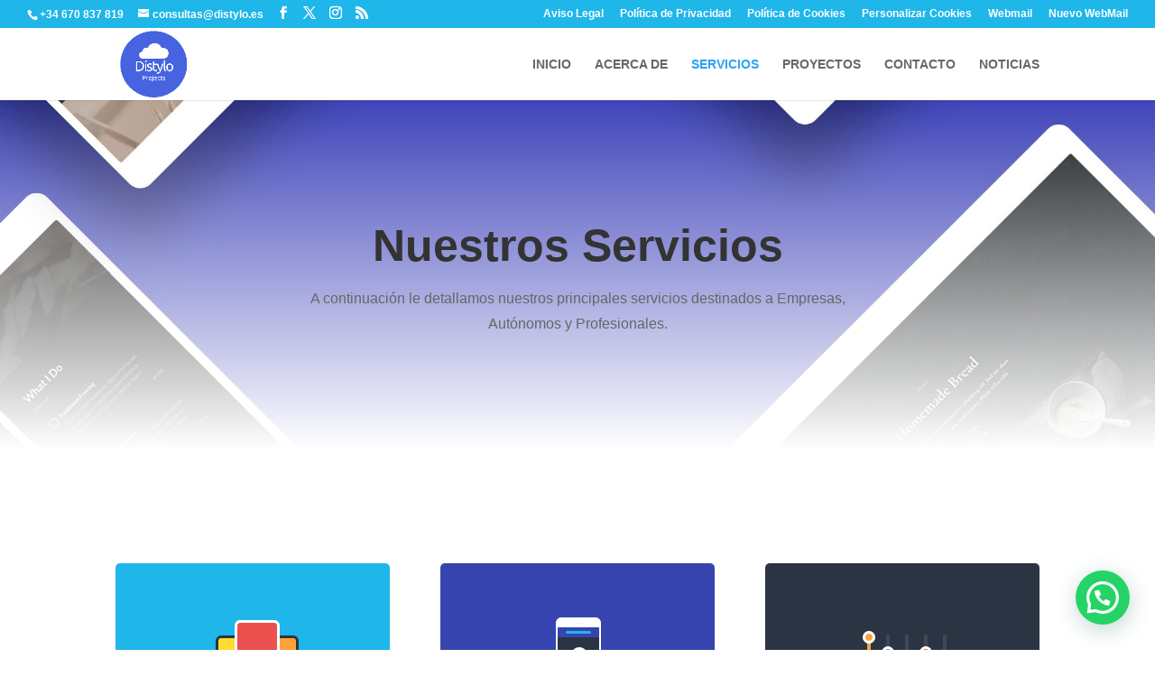

--- FILE ---
content_type: text/css
request_url: https://distyloprojects.es/wp-content/themes/Divi-child/style.css?ver=4.27.5
body_size: 227
content:
/*
Theme Name: Divi Child
Template: Divi
Author: ADP
Description: Smart. Flexible. Beautiful. Divi is the most powerful theme in our collection.
Tags: responsive-layout,one-column,two-columns,three-columns,four-columns,left-sidebar,right-sidebar,custom-background,custom-colors,featured-images,full-width-template,post-formats,rtl-language-support,theme-options,threaded-comments,translation-ready
Version: 4.0.4.1572455495
Updated: 2019-10-30 18:11:35

*/



--- FILE ---
content_type: text/css
request_url: https://distyloprojects.es/wp-content/et-cache/87/et-core-unified-deferred-87.min.css?ver=1765027140
body_size: 1738
content:
.et_pb_section_2.et_pb_section{padding-top:100px;padding-right:0px;padding-bottom:100px;padding-left:0px}.et_pb_text_1,.et_pb_text_2,.et_pb_text_3,.et_pb_text_4,.et_pb_text_5,.et_pb_text_6,.et_pb_text_7{line-height:1.8em;font-family:'Ubuntu',sans-serif;font-size:16px;line-height:1.8em;max-width:600px}.et_pb_text_1 h2,.et_pb_text_2 h2,.et_pb_text_5 h2{font-family:'Montserrat',sans-serif;font-weight:700;font-size:40px;line-height:1.4em}.et_pb_blurb_3.et_pb_blurb .et_pb_module_header,.et_pb_blurb_3.et_pb_blurb .et_pb_module_header a,.et_pb_blurb_4.et_pb_blurb .et_pb_module_header,.et_pb_blurb_4.et_pb_blurb .et_pb_module_header a,.et_pb_blurb_5.et_pb_blurb .et_pb_module_header,.et_pb_blurb_5.et_pb_blurb .et_pb_module_header a,.et_pb_blurb_6.et_pb_blurb .et_pb_module_header,.et_pb_blurb_6.et_pb_blurb .et_pb_module_header a,.et_pb_blurb_7.et_pb_blurb .et_pb_module_header,.et_pb_blurb_7.et_pb_blurb .et_pb_module_header a,.et_pb_blurb_8.et_pb_blurb .et_pb_module_header,.et_pb_blurb_8.et_pb_blurb .et_pb_module_header a{font-family:'Ubuntu',sans-serif;font-weight:500;font-size:16px;color:#2a3443!important;line-height:1.4em}.et_pb_blurb_3.et_pb_blurb p,.et_pb_blurb_4.et_pb_blurb p,.et_pb_blurb_5.et_pb_blurb p,.et_pb_blurb_6.et_pb_blurb p,.et_pb_blurb_7.et_pb_blurb p,.et_pb_blurb_8.et_pb_blurb p,.et_pb_blurb_13.et_pb_blurb p,.et_pb_blurb_14.et_pb_blurb p,.et_pb_blurb_15.et_pb_blurb p,.et_pb_blurb_16.et_pb_blurb p{line-height:1.8em}.et_pb_blurb_3.et_pb_blurb,.et_pb_blurb_4.et_pb_blurb,.et_pb_blurb_5.et_pb_blurb,.et_pb_blurb_6.et_pb_blurb,.et_pb_blurb_7.et_pb_blurb,.et_pb_blurb_8.et_pb_blurb{font-family:'Ubuntu',sans-serif;font-size:16px;color:rgba(42,52,67,0.5)!important;line-height:1.8em;border-radius:5px 5px 5px 5px;overflow:hidden}.et_pb_blurb_3 .et-pb-icon,.et_pb_blurb_4 .et-pb-icon,.et_pb_blurb_5 .et-pb-icon,.et_pb_blurb_6 .et-pb-icon,.et_pb_blurb_7 .et-pb-icon,.et_pb_blurb_8 .et-pb-icon{font-size:32px;color:#2A3443;font-family:ETmodules!important;font-weight:400!important}.et_pb_section_3.et_pb_section{padding-top:0px;padding-right:0px;padding-bottom:0px;padding-left:0px;background-color:#f3f5f9!important}.et_pb_section_3{box-shadow:inset 0px 80px 0px 0px #ffffff}.et_pb_row_5.et_pb_row,.et_pb_row_12.et_pb_row{padding-top:0px!important;padding-bottom:0px!important;padding-top:0px;padding-bottom:0px}.et_pb_image_0{width:100%;max-width:100%!important;text-align:center}.et_pb_image_0 .et_pb_image_wrap,.et_pb_image_0 img{width:100%}.et_pb_section_4.et_pb_section,.et_pb_section_7.et_pb_section{padding-top:100px;padding-right:0px;padding-bottom:100px;padding-left:0px;background-color:#2a3443!important}.et_pb_text_3.et_pb_text,.et_pb_text_4.et_pb_text,.et_pb_text_6.et_pb_text,.et_pb_text_7.et_pb_text{color:rgba(255,255,255,0.7)!important}.et_pb_text_3 h2,.et_pb_text_4 h2,.et_pb_text_6 h2,.et_pb_text_7 h2{font-family:'Montserrat',sans-serif;font-weight:700;font-size:40px;color:#ffffff!important;line-height:1.4em}.et_pb_blurb_9 .et-pb-icon,.et_pb_blurb_10 .et-pb-icon,.et_pb_blurb_11 .et-pb-icon,.et_pb_blurb_12 .et-pb-icon{color:#1fb6e9;font-family:ETmodules!important;font-weight:400!important}div.et_pb_section.et_pb_section_5{background-image:url(https://distyloprojects.es/wp-content/uploads/2019/10/section-background-3.jpg)!important}.et_pb_section_5.et_pb_section{padding-top:18%;padding-bottom:18%}.et_pb_button_0_wrapper .et_pb_button_0,.et_pb_button_0_wrapper .et_pb_button_0:hover,.et_pb_button_1_wrapper .et_pb_button_1,.et_pb_button_1_wrapper .et_pb_button_1:hover{padding-top:14px!important;padding-right:28px!important;padding-bottom:14px!important;padding-left:28px!important}body #page-container .et_pb_section .et_pb_button_0{color:#ffffff!important;border-width:0px!important;border-radius:5px;letter-spacing:2px;font-size:16px;font-family:'Ubuntu',sans-serif!important;text-transform:uppercase!important;background-color:#EB514E}body #page-container .et_pb_section .et_pb_button_0:hover{color:#ffffff!important;letter-spacing:2px!important;background-image:initial;background-color:#2a3443}body #page-container .et_pb_section .et_pb_button_0:before,body #page-container .et_pb_section .et_pb_button_0:after,body #page-container .et_pb_section .et_pb_button_1:before,body #page-container .et_pb_section .et_pb_button_1:after,body #page-container .et_pb_section .et_pb_contact_form_0.et_pb_contact_form_container.et_pb_module .et_pb_button:before,body #page-container .et_pb_section .et_pb_contact_form_0.et_pb_contact_form_container.et_pb_module .et_pb_button:after{display:none!important}.et_pb_button_0{transition:color 300ms ease 0ms,background-color 300ms ease 0ms,letter-spacing 300ms ease 0ms}.et_pb_button_0,.et_pb_button_0:after,.et_pb_button_1,.et_pb_button_1:after{transition:all 300ms ease 0ms}.et_pb_section_6.et_pb_section{padding-top:100px;padding-right:0px;padding-bottom:100px;padding-left:0px;background-color:#f3f5f9!important}.et_pb_text_6 h1,.et_pb_text_7 h1,.et_pb_contact_form_0.et_pb_contact_form_container h1,.et_pb_contact_form_0.et_pb_contact_form_container h2.et_pb_contact_main_title,.et_pb_contact_form_0.et_pb_contact_form_container h3.et_pb_contact_main_title,.et_pb_contact_form_0.et_pb_contact_form_container h4.et_pb_contact_main_title,.et_pb_contact_form_0.et_pb_contact_form_container h5.et_pb_contact_main_title,.et_pb_contact_form_0.et_pb_contact_form_container h6.et_pb_contact_main_title,.et_pb_contact_form_0.et_pb_contact_form_container .et_pb_contact_right p,.et_pb_contact_field_4 .input+label,.et_pb_contact_field_4 .input+label i:before{color:#ffffff!important}body #page-container .et_pb_section .et_pb_button_1{color:#ffffff!important;border-width:0px!important;border-color:#1fb6e9;border-radius:5px;letter-spacing:2px;font-size:16px;font-family:'Ubuntu',sans-serif!important;text-transform:uppercase!important;background-color:#1fb6e9}body #page-container .et_pb_section .et_pb_button_1:hover{color:#3644af!important;border-radius:5px!important;letter-spacing:2px!important;background-image:initial;background-color:#ffffff}.et_pb_button_1{transition:color 300ms ease 0ms,background-color 300ms ease 0ms,border-radius 300ms ease 0ms,letter-spacing 300ms ease 0ms}.et_pb_blurb_13.et_pb_blurb .et_pb_module_header,.et_pb_blurb_13.et_pb_blurb .et_pb_module_header a,.et_pb_blurb_14.et_pb_blurb .et_pb_module_header,.et_pb_blurb_14.et_pb_blurb .et_pb_module_header a,.et_pb_blurb_15.et_pb_blurb .et_pb_module_header,.et_pb_blurb_15.et_pb_blurb .et_pb_module_header a,.et_pb_blurb_16.et_pb_blurb .et_pb_module_header,.et_pb_blurb_16.et_pb_blurb .et_pb_module_header a{font-family:'Ubuntu',sans-serif;font-weight:600;font-size:16px;color:#ffffff!important;line-height:1.7em;text-align:center}.et_pb_blurb_13.et_pb_blurb .et_pb_blurb_description,.et_pb_blurb_14.et_pb_blurb .et_pb_blurb_description,.et_pb_blurb_15.et_pb_blurb .et_pb_blurb_description,.et_pb_blurb_16.et_pb_blurb .et_pb_blurb_description{text-align:center}.et_pb_blurb_13.et_pb_blurb,.et_pb_blurb_14.et_pb_blurb,.et_pb_blurb_15.et_pb_blurb,.et_pb_blurb_16.et_pb_blurb{font-family:'Ubuntu',sans-serif;color:rgba(255,255,255,0.5)!important;line-height:1.8em;border-radius:5px 5px 5px 5px;overflow:hidden}div.et_pb_section.et_pb_section_8{background-image:url(https://distyloprojects.es/wp-content/uploads/2019/10/section-background.jpg)!important}.et_pb_section_8.et_pb_section{padding-top:0px;padding-right:0px;padding-bottom:0px;padding-left:0px}.et_pb_section_8{box-shadow:inset 0px 80px 0px 0px #2a3443}.et_pb_text_8{line-height:1.8em;font-family:'Ubuntu',sans-serif;font-size:16px;line-height:1.8em;max-width:400px}.et_pb_text_8 h2{font-family:'Montserrat',sans-serif;font-weight:700;font-size:50px;line-height:1.4em}.et_pb_contact_field_0,.et_pb_contact_field_1,.et_pb_contact_field_2,.et_pb_contact_field_3,.et_pb_contact_field_4{max-width:100%}.et_pb_contact_field_4.et_pb_contact_field .input,.et_pb_contact_field_4.et_pb_contact_field .input[type="checkbox"]+label,.et_pb_contact_field_4.et_pb_contact_field .input[type="radio"]+label,.et_pb_contact_field_4.et_pb_contact_field .input[type="checkbox"]:checked+label i:before,.et_pb_contact_field_4.et_pb_contact_field .input::placeholder,.et_pb_contact_form_0 .input,.et_pb_contact_form_0 .input[type="checkbox"]+label,.et_pb_contact_form_0 .input[type="radio"]+label,.et_pb_contact_form_0 .input[type="checkbox"]:checked+label i:before,.et_pb_contact_form_0 .input::placeholder{color:#ffffff}.et_pb_contact_field_4.et_pb_contact_field .input::-webkit-input-placeholder{color:#ffffff}.et_pb_contact_field_4.et_pb_contact_field .input::-moz-placeholder{color:#ffffff}.et_pb_contact_field_4.et_pb_contact_field .input::-ms-input-placeholder{color:#ffffff}.et_pb_contact_form_0 .input::-webkit-input-placeholder{color:#ffffff}.et_pb_contact_form_0 .input::-moz-placeholder{color:#ffffff}.et_pb_contact_form_0 .input::-ms-input-placeholder{color:#ffffff}.et_pb_contact_field_4.et_pb_contact_field .input[type="radio"]:checked+label i:before,.et_pb_contact_form_0 .input[type="radio"]:checked+label i:before{background-color:#ffffff}.et_pb_contact_form_0.et_pb_contact_form_container .input,.et_pb_contact_form_0.et_pb_contact_form_container .input::placeholder,.et_pb_contact_form_0.et_pb_contact_form_container .input[type=checkbox]+label,.et_pb_contact_form_0.et_pb_contact_form_container .input[type=radio]+label{font-family:'Ubuntu',sans-serif;font-weight:500}.et_pb_contact_form_0.et_pb_contact_form_container .input::-webkit-input-placeholder{font-family:'Ubuntu',sans-serif;font-weight:500}.et_pb_contact_form_0.et_pb_contact_form_container .input::-moz-placeholder{font-family:'Ubuntu',sans-serif;font-weight:500}.et_pb_contact_form_0.et_pb_contact_form_container .input:-ms-input-placeholder{font-family:'Ubuntu',sans-serif;font-weight:500}.et_pb_contact_form_0 input,.et_pb_contact_form_0 textarea,.et_pb_contact_form_0 label{text-align:left}.et_pb_contact_form_0.et_pb_contact_form_container .input,.et_pb_contact_form_0.et_pb_contact_form_container .input[type="checkbox"]+label i,.et_pb_contact_form_0.et_pb_contact_form_container .input[type="radio"]+label i{border-radius:5px 5px 5px 5px;overflow:hidden}.et_pb_contact_form_0.et_pb_contact_form_container{margin-top:150px!important;margin-right:40px!important;margin-bottom:100px!important;margin-left:40px!important}.et_pb_contact_form_0{max-width:80%}body #page-container .et_pb_section .et_pb_contact_form_0.et_pb_contact_form_container.et_pb_module .et_pb_button{color:#ffffff!important;border-width:10px!important;border-color:#1fb6e9;border-radius:5px;letter-spacing:2px;font-size:16px;font-family:'Ubuntu',sans-serif!important;text-transform:uppercase!important;background-color:#1fb6e9!important}body #page-container .et_pb_section .et_pb_contact_form_0.et_pb_contact_form_container.et_pb_module .et_pb_button,body #page-container .et_pb_section .et_pb_contact_form_0.et_pb_contact_form_container.et_pb_module .et_pb_button:hover{padding:0.3em 1em!important}.et_pb_contact_form_0 .input,.et_pb_contact_form_0 .input[type="checkbox"]+label i,.et_pb_contact_form_0 .input[type="radio"]+label i{background-color:rgba(255,255,255,0.05)}.et_pb_text_9{font-family:'Ubuntu',sans-serif;font-size:9px;max-width:80%}.et_pb_column_11,.et_pb_column_26{padding-top:140px;padding-right:10%;padding-bottom:60px;padding-left:10%}.et_pb_column_27{background-color:#3644AF}.et_pb_text_1.et_pb_module,.et_pb_text_3.et_pb_module,.et_pb_text_4.et_pb_module,.et_pb_text_5.et_pb_module,.et_pb_text_8.et_pb_module,.et_pb_contact_form_0.et_pb_contact_form_container.et_pb_module,.et_pb_text_9.et_pb_module{margin-left:auto!important;margin-right:auto!important}.et_pb_text_2.et_pb_module{margin-left:auto!important;margin-right:0px!important}.et_pb_text_6.et_pb_module,.et_pb_text_7.et_pb_module{margin-left:0px!important;margin-right:auto!important}@media only screen and (min-width:981px){.et_pb_row_5,body #page-container .et-db #et-boc .et-l .et_pb_row_5.et_pb_row,body.et_pb_pagebuilder_layout.single #page-container #et-boc .et-l .et_pb_row_5.et_pb_row,body.et_pb_pagebuilder_layout.single.et_full_width_page #page-container #et-boc .et-l .et_pb_row_5.et_pb_row,.et_pb_row_12,body #page-container .et-db #et-boc .et-l .et_pb_row_12.et_pb_row,body.et_pb_pagebuilder_layout.single #page-container #et-boc .et-l .et_pb_row_12.et_pb_row,body.et_pb_pagebuilder_layout.single.et_full_width_page #page-container #et-boc .et-l .et_pb_row_12.et_pb_row{width:100%;max-width:100%}}@media only screen and (max-width:980px){.et_pb_row_5,body #page-container .et-db #et-boc .et-l .et_pb_row_5.et_pb_row,body.et_pb_pagebuilder_layout.single #page-container #et-boc .et-l .et_pb_row_5.et_pb_row,body.et_pb_pagebuilder_layout.single.et_full_width_page #page-container #et-boc .et-l .et_pb_row_5.et_pb_row,.et_pb_row_12,body #page-container .et-db #et-boc .et-l .et_pb_row_12.et_pb_row,body.et_pb_pagebuilder_layout.single #page-container #et-boc .et-l .et_pb_row_12.et_pb_row,body.et_pb_pagebuilder_layout.single.et_full_width_page #page-container #et-boc .et-l .et_pb_row_12.et_pb_row{width:100%;max-width:100%}}